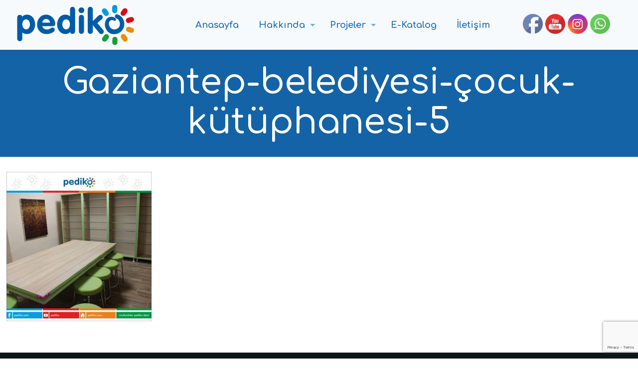

--- FILE ---
content_type: text/html; charset=utf-8
request_url: https://www.google.com/recaptcha/api2/anchor?ar=1&k=6LfwqswUAAAAAIMJFSx7YgAoPomMYAKHJCe6_o0w&co=aHR0cHM6Ly93d3cucGVkaWtvLmNvbTo0NDM.&hl=en&v=N67nZn4AqZkNcbeMu4prBgzg&size=invisible&anchor-ms=20000&execute-ms=30000&cb=sz8usbipdhp4
body_size: 48661
content:
<!DOCTYPE HTML><html dir="ltr" lang="en"><head><meta http-equiv="Content-Type" content="text/html; charset=UTF-8">
<meta http-equiv="X-UA-Compatible" content="IE=edge">
<title>reCAPTCHA</title>
<style type="text/css">
/* cyrillic-ext */
@font-face {
  font-family: 'Roboto';
  font-style: normal;
  font-weight: 400;
  font-stretch: 100%;
  src: url(//fonts.gstatic.com/s/roboto/v48/KFO7CnqEu92Fr1ME7kSn66aGLdTylUAMa3GUBHMdazTgWw.woff2) format('woff2');
  unicode-range: U+0460-052F, U+1C80-1C8A, U+20B4, U+2DE0-2DFF, U+A640-A69F, U+FE2E-FE2F;
}
/* cyrillic */
@font-face {
  font-family: 'Roboto';
  font-style: normal;
  font-weight: 400;
  font-stretch: 100%;
  src: url(//fonts.gstatic.com/s/roboto/v48/KFO7CnqEu92Fr1ME7kSn66aGLdTylUAMa3iUBHMdazTgWw.woff2) format('woff2');
  unicode-range: U+0301, U+0400-045F, U+0490-0491, U+04B0-04B1, U+2116;
}
/* greek-ext */
@font-face {
  font-family: 'Roboto';
  font-style: normal;
  font-weight: 400;
  font-stretch: 100%;
  src: url(//fonts.gstatic.com/s/roboto/v48/KFO7CnqEu92Fr1ME7kSn66aGLdTylUAMa3CUBHMdazTgWw.woff2) format('woff2');
  unicode-range: U+1F00-1FFF;
}
/* greek */
@font-face {
  font-family: 'Roboto';
  font-style: normal;
  font-weight: 400;
  font-stretch: 100%;
  src: url(//fonts.gstatic.com/s/roboto/v48/KFO7CnqEu92Fr1ME7kSn66aGLdTylUAMa3-UBHMdazTgWw.woff2) format('woff2');
  unicode-range: U+0370-0377, U+037A-037F, U+0384-038A, U+038C, U+038E-03A1, U+03A3-03FF;
}
/* math */
@font-face {
  font-family: 'Roboto';
  font-style: normal;
  font-weight: 400;
  font-stretch: 100%;
  src: url(//fonts.gstatic.com/s/roboto/v48/KFO7CnqEu92Fr1ME7kSn66aGLdTylUAMawCUBHMdazTgWw.woff2) format('woff2');
  unicode-range: U+0302-0303, U+0305, U+0307-0308, U+0310, U+0312, U+0315, U+031A, U+0326-0327, U+032C, U+032F-0330, U+0332-0333, U+0338, U+033A, U+0346, U+034D, U+0391-03A1, U+03A3-03A9, U+03B1-03C9, U+03D1, U+03D5-03D6, U+03F0-03F1, U+03F4-03F5, U+2016-2017, U+2034-2038, U+203C, U+2040, U+2043, U+2047, U+2050, U+2057, U+205F, U+2070-2071, U+2074-208E, U+2090-209C, U+20D0-20DC, U+20E1, U+20E5-20EF, U+2100-2112, U+2114-2115, U+2117-2121, U+2123-214F, U+2190, U+2192, U+2194-21AE, U+21B0-21E5, U+21F1-21F2, U+21F4-2211, U+2213-2214, U+2216-22FF, U+2308-230B, U+2310, U+2319, U+231C-2321, U+2336-237A, U+237C, U+2395, U+239B-23B7, U+23D0, U+23DC-23E1, U+2474-2475, U+25AF, U+25B3, U+25B7, U+25BD, U+25C1, U+25CA, U+25CC, U+25FB, U+266D-266F, U+27C0-27FF, U+2900-2AFF, U+2B0E-2B11, U+2B30-2B4C, U+2BFE, U+3030, U+FF5B, U+FF5D, U+1D400-1D7FF, U+1EE00-1EEFF;
}
/* symbols */
@font-face {
  font-family: 'Roboto';
  font-style: normal;
  font-weight: 400;
  font-stretch: 100%;
  src: url(//fonts.gstatic.com/s/roboto/v48/KFO7CnqEu92Fr1ME7kSn66aGLdTylUAMaxKUBHMdazTgWw.woff2) format('woff2');
  unicode-range: U+0001-000C, U+000E-001F, U+007F-009F, U+20DD-20E0, U+20E2-20E4, U+2150-218F, U+2190, U+2192, U+2194-2199, U+21AF, U+21E6-21F0, U+21F3, U+2218-2219, U+2299, U+22C4-22C6, U+2300-243F, U+2440-244A, U+2460-24FF, U+25A0-27BF, U+2800-28FF, U+2921-2922, U+2981, U+29BF, U+29EB, U+2B00-2BFF, U+4DC0-4DFF, U+FFF9-FFFB, U+10140-1018E, U+10190-1019C, U+101A0, U+101D0-101FD, U+102E0-102FB, U+10E60-10E7E, U+1D2C0-1D2D3, U+1D2E0-1D37F, U+1F000-1F0FF, U+1F100-1F1AD, U+1F1E6-1F1FF, U+1F30D-1F30F, U+1F315, U+1F31C, U+1F31E, U+1F320-1F32C, U+1F336, U+1F378, U+1F37D, U+1F382, U+1F393-1F39F, U+1F3A7-1F3A8, U+1F3AC-1F3AF, U+1F3C2, U+1F3C4-1F3C6, U+1F3CA-1F3CE, U+1F3D4-1F3E0, U+1F3ED, U+1F3F1-1F3F3, U+1F3F5-1F3F7, U+1F408, U+1F415, U+1F41F, U+1F426, U+1F43F, U+1F441-1F442, U+1F444, U+1F446-1F449, U+1F44C-1F44E, U+1F453, U+1F46A, U+1F47D, U+1F4A3, U+1F4B0, U+1F4B3, U+1F4B9, U+1F4BB, U+1F4BF, U+1F4C8-1F4CB, U+1F4D6, U+1F4DA, U+1F4DF, U+1F4E3-1F4E6, U+1F4EA-1F4ED, U+1F4F7, U+1F4F9-1F4FB, U+1F4FD-1F4FE, U+1F503, U+1F507-1F50B, U+1F50D, U+1F512-1F513, U+1F53E-1F54A, U+1F54F-1F5FA, U+1F610, U+1F650-1F67F, U+1F687, U+1F68D, U+1F691, U+1F694, U+1F698, U+1F6AD, U+1F6B2, U+1F6B9-1F6BA, U+1F6BC, U+1F6C6-1F6CF, U+1F6D3-1F6D7, U+1F6E0-1F6EA, U+1F6F0-1F6F3, U+1F6F7-1F6FC, U+1F700-1F7FF, U+1F800-1F80B, U+1F810-1F847, U+1F850-1F859, U+1F860-1F887, U+1F890-1F8AD, U+1F8B0-1F8BB, U+1F8C0-1F8C1, U+1F900-1F90B, U+1F93B, U+1F946, U+1F984, U+1F996, U+1F9E9, U+1FA00-1FA6F, U+1FA70-1FA7C, U+1FA80-1FA89, U+1FA8F-1FAC6, U+1FACE-1FADC, U+1FADF-1FAE9, U+1FAF0-1FAF8, U+1FB00-1FBFF;
}
/* vietnamese */
@font-face {
  font-family: 'Roboto';
  font-style: normal;
  font-weight: 400;
  font-stretch: 100%;
  src: url(//fonts.gstatic.com/s/roboto/v48/KFO7CnqEu92Fr1ME7kSn66aGLdTylUAMa3OUBHMdazTgWw.woff2) format('woff2');
  unicode-range: U+0102-0103, U+0110-0111, U+0128-0129, U+0168-0169, U+01A0-01A1, U+01AF-01B0, U+0300-0301, U+0303-0304, U+0308-0309, U+0323, U+0329, U+1EA0-1EF9, U+20AB;
}
/* latin-ext */
@font-face {
  font-family: 'Roboto';
  font-style: normal;
  font-weight: 400;
  font-stretch: 100%;
  src: url(//fonts.gstatic.com/s/roboto/v48/KFO7CnqEu92Fr1ME7kSn66aGLdTylUAMa3KUBHMdazTgWw.woff2) format('woff2');
  unicode-range: U+0100-02BA, U+02BD-02C5, U+02C7-02CC, U+02CE-02D7, U+02DD-02FF, U+0304, U+0308, U+0329, U+1D00-1DBF, U+1E00-1E9F, U+1EF2-1EFF, U+2020, U+20A0-20AB, U+20AD-20C0, U+2113, U+2C60-2C7F, U+A720-A7FF;
}
/* latin */
@font-face {
  font-family: 'Roboto';
  font-style: normal;
  font-weight: 400;
  font-stretch: 100%;
  src: url(//fonts.gstatic.com/s/roboto/v48/KFO7CnqEu92Fr1ME7kSn66aGLdTylUAMa3yUBHMdazQ.woff2) format('woff2');
  unicode-range: U+0000-00FF, U+0131, U+0152-0153, U+02BB-02BC, U+02C6, U+02DA, U+02DC, U+0304, U+0308, U+0329, U+2000-206F, U+20AC, U+2122, U+2191, U+2193, U+2212, U+2215, U+FEFF, U+FFFD;
}
/* cyrillic-ext */
@font-face {
  font-family: 'Roboto';
  font-style: normal;
  font-weight: 500;
  font-stretch: 100%;
  src: url(//fonts.gstatic.com/s/roboto/v48/KFO7CnqEu92Fr1ME7kSn66aGLdTylUAMa3GUBHMdazTgWw.woff2) format('woff2');
  unicode-range: U+0460-052F, U+1C80-1C8A, U+20B4, U+2DE0-2DFF, U+A640-A69F, U+FE2E-FE2F;
}
/* cyrillic */
@font-face {
  font-family: 'Roboto';
  font-style: normal;
  font-weight: 500;
  font-stretch: 100%;
  src: url(//fonts.gstatic.com/s/roboto/v48/KFO7CnqEu92Fr1ME7kSn66aGLdTylUAMa3iUBHMdazTgWw.woff2) format('woff2');
  unicode-range: U+0301, U+0400-045F, U+0490-0491, U+04B0-04B1, U+2116;
}
/* greek-ext */
@font-face {
  font-family: 'Roboto';
  font-style: normal;
  font-weight: 500;
  font-stretch: 100%;
  src: url(//fonts.gstatic.com/s/roboto/v48/KFO7CnqEu92Fr1ME7kSn66aGLdTylUAMa3CUBHMdazTgWw.woff2) format('woff2');
  unicode-range: U+1F00-1FFF;
}
/* greek */
@font-face {
  font-family: 'Roboto';
  font-style: normal;
  font-weight: 500;
  font-stretch: 100%;
  src: url(//fonts.gstatic.com/s/roboto/v48/KFO7CnqEu92Fr1ME7kSn66aGLdTylUAMa3-UBHMdazTgWw.woff2) format('woff2');
  unicode-range: U+0370-0377, U+037A-037F, U+0384-038A, U+038C, U+038E-03A1, U+03A3-03FF;
}
/* math */
@font-face {
  font-family: 'Roboto';
  font-style: normal;
  font-weight: 500;
  font-stretch: 100%;
  src: url(//fonts.gstatic.com/s/roboto/v48/KFO7CnqEu92Fr1ME7kSn66aGLdTylUAMawCUBHMdazTgWw.woff2) format('woff2');
  unicode-range: U+0302-0303, U+0305, U+0307-0308, U+0310, U+0312, U+0315, U+031A, U+0326-0327, U+032C, U+032F-0330, U+0332-0333, U+0338, U+033A, U+0346, U+034D, U+0391-03A1, U+03A3-03A9, U+03B1-03C9, U+03D1, U+03D5-03D6, U+03F0-03F1, U+03F4-03F5, U+2016-2017, U+2034-2038, U+203C, U+2040, U+2043, U+2047, U+2050, U+2057, U+205F, U+2070-2071, U+2074-208E, U+2090-209C, U+20D0-20DC, U+20E1, U+20E5-20EF, U+2100-2112, U+2114-2115, U+2117-2121, U+2123-214F, U+2190, U+2192, U+2194-21AE, U+21B0-21E5, U+21F1-21F2, U+21F4-2211, U+2213-2214, U+2216-22FF, U+2308-230B, U+2310, U+2319, U+231C-2321, U+2336-237A, U+237C, U+2395, U+239B-23B7, U+23D0, U+23DC-23E1, U+2474-2475, U+25AF, U+25B3, U+25B7, U+25BD, U+25C1, U+25CA, U+25CC, U+25FB, U+266D-266F, U+27C0-27FF, U+2900-2AFF, U+2B0E-2B11, U+2B30-2B4C, U+2BFE, U+3030, U+FF5B, U+FF5D, U+1D400-1D7FF, U+1EE00-1EEFF;
}
/* symbols */
@font-face {
  font-family: 'Roboto';
  font-style: normal;
  font-weight: 500;
  font-stretch: 100%;
  src: url(//fonts.gstatic.com/s/roboto/v48/KFO7CnqEu92Fr1ME7kSn66aGLdTylUAMaxKUBHMdazTgWw.woff2) format('woff2');
  unicode-range: U+0001-000C, U+000E-001F, U+007F-009F, U+20DD-20E0, U+20E2-20E4, U+2150-218F, U+2190, U+2192, U+2194-2199, U+21AF, U+21E6-21F0, U+21F3, U+2218-2219, U+2299, U+22C4-22C6, U+2300-243F, U+2440-244A, U+2460-24FF, U+25A0-27BF, U+2800-28FF, U+2921-2922, U+2981, U+29BF, U+29EB, U+2B00-2BFF, U+4DC0-4DFF, U+FFF9-FFFB, U+10140-1018E, U+10190-1019C, U+101A0, U+101D0-101FD, U+102E0-102FB, U+10E60-10E7E, U+1D2C0-1D2D3, U+1D2E0-1D37F, U+1F000-1F0FF, U+1F100-1F1AD, U+1F1E6-1F1FF, U+1F30D-1F30F, U+1F315, U+1F31C, U+1F31E, U+1F320-1F32C, U+1F336, U+1F378, U+1F37D, U+1F382, U+1F393-1F39F, U+1F3A7-1F3A8, U+1F3AC-1F3AF, U+1F3C2, U+1F3C4-1F3C6, U+1F3CA-1F3CE, U+1F3D4-1F3E0, U+1F3ED, U+1F3F1-1F3F3, U+1F3F5-1F3F7, U+1F408, U+1F415, U+1F41F, U+1F426, U+1F43F, U+1F441-1F442, U+1F444, U+1F446-1F449, U+1F44C-1F44E, U+1F453, U+1F46A, U+1F47D, U+1F4A3, U+1F4B0, U+1F4B3, U+1F4B9, U+1F4BB, U+1F4BF, U+1F4C8-1F4CB, U+1F4D6, U+1F4DA, U+1F4DF, U+1F4E3-1F4E6, U+1F4EA-1F4ED, U+1F4F7, U+1F4F9-1F4FB, U+1F4FD-1F4FE, U+1F503, U+1F507-1F50B, U+1F50D, U+1F512-1F513, U+1F53E-1F54A, U+1F54F-1F5FA, U+1F610, U+1F650-1F67F, U+1F687, U+1F68D, U+1F691, U+1F694, U+1F698, U+1F6AD, U+1F6B2, U+1F6B9-1F6BA, U+1F6BC, U+1F6C6-1F6CF, U+1F6D3-1F6D7, U+1F6E0-1F6EA, U+1F6F0-1F6F3, U+1F6F7-1F6FC, U+1F700-1F7FF, U+1F800-1F80B, U+1F810-1F847, U+1F850-1F859, U+1F860-1F887, U+1F890-1F8AD, U+1F8B0-1F8BB, U+1F8C0-1F8C1, U+1F900-1F90B, U+1F93B, U+1F946, U+1F984, U+1F996, U+1F9E9, U+1FA00-1FA6F, U+1FA70-1FA7C, U+1FA80-1FA89, U+1FA8F-1FAC6, U+1FACE-1FADC, U+1FADF-1FAE9, U+1FAF0-1FAF8, U+1FB00-1FBFF;
}
/* vietnamese */
@font-face {
  font-family: 'Roboto';
  font-style: normal;
  font-weight: 500;
  font-stretch: 100%;
  src: url(//fonts.gstatic.com/s/roboto/v48/KFO7CnqEu92Fr1ME7kSn66aGLdTylUAMa3OUBHMdazTgWw.woff2) format('woff2');
  unicode-range: U+0102-0103, U+0110-0111, U+0128-0129, U+0168-0169, U+01A0-01A1, U+01AF-01B0, U+0300-0301, U+0303-0304, U+0308-0309, U+0323, U+0329, U+1EA0-1EF9, U+20AB;
}
/* latin-ext */
@font-face {
  font-family: 'Roboto';
  font-style: normal;
  font-weight: 500;
  font-stretch: 100%;
  src: url(//fonts.gstatic.com/s/roboto/v48/KFO7CnqEu92Fr1ME7kSn66aGLdTylUAMa3KUBHMdazTgWw.woff2) format('woff2');
  unicode-range: U+0100-02BA, U+02BD-02C5, U+02C7-02CC, U+02CE-02D7, U+02DD-02FF, U+0304, U+0308, U+0329, U+1D00-1DBF, U+1E00-1E9F, U+1EF2-1EFF, U+2020, U+20A0-20AB, U+20AD-20C0, U+2113, U+2C60-2C7F, U+A720-A7FF;
}
/* latin */
@font-face {
  font-family: 'Roboto';
  font-style: normal;
  font-weight: 500;
  font-stretch: 100%;
  src: url(//fonts.gstatic.com/s/roboto/v48/KFO7CnqEu92Fr1ME7kSn66aGLdTylUAMa3yUBHMdazQ.woff2) format('woff2');
  unicode-range: U+0000-00FF, U+0131, U+0152-0153, U+02BB-02BC, U+02C6, U+02DA, U+02DC, U+0304, U+0308, U+0329, U+2000-206F, U+20AC, U+2122, U+2191, U+2193, U+2212, U+2215, U+FEFF, U+FFFD;
}
/* cyrillic-ext */
@font-face {
  font-family: 'Roboto';
  font-style: normal;
  font-weight: 900;
  font-stretch: 100%;
  src: url(//fonts.gstatic.com/s/roboto/v48/KFO7CnqEu92Fr1ME7kSn66aGLdTylUAMa3GUBHMdazTgWw.woff2) format('woff2');
  unicode-range: U+0460-052F, U+1C80-1C8A, U+20B4, U+2DE0-2DFF, U+A640-A69F, U+FE2E-FE2F;
}
/* cyrillic */
@font-face {
  font-family: 'Roboto';
  font-style: normal;
  font-weight: 900;
  font-stretch: 100%;
  src: url(//fonts.gstatic.com/s/roboto/v48/KFO7CnqEu92Fr1ME7kSn66aGLdTylUAMa3iUBHMdazTgWw.woff2) format('woff2');
  unicode-range: U+0301, U+0400-045F, U+0490-0491, U+04B0-04B1, U+2116;
}
/* greek-ext */
@font-face {
  font-family: 'Roboto';
  font-style: normal;
  font-weight: 900;
  font-stretch: 100%;
  src: url(//fonts.gstatic.com/s/roboto/v48/KFO7CnqEu92Fr1ME7kSn66aGLdTylUAMa3CUBHMdazTgWw.woff2) format('woff2');
  unicode-range: U+1F00-1FFF;
}
/* greek */
@font-face {
  font-family: 'Roboto';
  font-style: normal;
  font-weight: 900;
  font-stretch: 100%;
  src: url(//fonts.gstatic.com/s/roboto/v48/KFO7CnqEu92Fr1ME7kSn66aGLdTylUAMa3-UBHMdazTgWw.woff2) format('woff2');
  unicode-range: U+0370-0377, U+037A-037F, U+0384-038A, U+038C, U+038E-03A1, U+03A3-03FF;
}
/* math */
@font-face {
  font-family: 'Roboto';
  font-style: normal;
  font-weight: 900;
  font-stretch: 100%;
  src: url(//fonts.gstatic.com/s/roboto/v48/KFO7CnqEu92Fr1ME7kSn66aGLdTylUAMawCUBHMdazTgWw.woff2) format('woff2');
  unicode-range: U+0302-0303, U+0305, U+0307-0308, U+0310, U+0312, U+0315, U+031A, U+0326-0327, U+032C, U+032F-0330, U+0332-0333, U+0338, U+033A, U+0346, U+034D, U+0391-03A1, U+03A3-03A9, U+03B1-03C9, U+03D1, U+03D5-03D6, U+03F0-03F1, U+03F4-03F5, U+2016-2017, U+2034-2038, U+203C, U+2040, U+2043, U+2047, U+2050, U+2057, U+205F, U+2070-2071, U+2074-208E, U+2090-209C, U+20D0-20DC, U+20E1, U+20E5-20EF, U+2100-2112, U+2114-2115, U+2117-2121, U+2123-214F, U+2190, U+2192, U+2194-21AE, U+21B0-21E5, U+21F1-21F2, U+21F4-2211, U+2213-2214, U+2216-22FF, U+2308-230B, U+2310, U+2319, U+231C-2321, U+2336-237A, U+237C, U+2395, U+239B-23B7, U+23D0, U+23DC-23E1, U+2474-2475, U+25AF, U+25B3, U+25B7, U+25BD, U+25C1, U+25CA, U+25CC, U+25FB, U+266D-266F, U+27C0-27FF, U+2900-2AFF, U+2B0E-2B11, U+2B30-2B4C, U+2BFE, U+3030, U+FF5B, U+FF5D, U+1D400-1D7FF, U+1EE00-1EEFF;
}
/* symbols */
@font-face {
  font-family: 'Roboto';
  font-style: normal;
  font-weight: 900;
  font-stretch: 100%;
  src: url(//fonts.gstatic.com/s/roboto/v48/KFO7CnqEu92Fr1ME7kSn66aGLdTylUAMaxKUBHMdazTgWw.woff2) format('woff2');
  unicode-range: U+0001-000C, U+000E-001F, U+007F-009F, U+20DD-20E0, U+20E2-20E4, U+2150-218F, U+2190, U+2192, U+2194-2199, U+21AF, U+21E6-21F0, U+21F3, U+2218-2219, U+2299, U+22C4-22C6, U+2300-243F, U+2440-244A, U+2460-24FF, U+25A0-27BF, U+2800-28FF, U+2921-2922, U+2981, U+29BF, U+29EB, U+2B00-2BFF, U+4DC0-4DFF, U+FFF9-FFFB, U+10140-1018E, U+10190-1019C, U+101A0, U+101D0-101FD, U+102E0-102FB, U+10E60-10E7E, U+1D2C0-1D2D3, U+1D2E0-1D37F, U+1F000-1F0FF, U+1F100-1F1AD, U+1F1E6-1F1FF, U+1F30D-1F30F, U+1F315, U+1F31C, U+1F31E, U+1F320-1F32C, U+1F336, U+1F378, U+1F37D, U+1F382, U+1F393-1F39F, U+1F3A7-1F3A8, U+1F3AC-1F3AF, U+1F3C2, U+1F3C4-1F3C6, U+1F3CA-1F3CE, U+1F3D4-1F3E0, U+1F3ED, U+1F3F1-1F3F3, U+1F3F5-1F3F7, U+1F408, U+1F415, U+1F41F, U+1F426, U+1F43F, U+1F441-1F442, U+1F444, U+1F446-1F449, U+1F44C-1F44E, U+1F453, U+1F46A, U+1F47D, U+1F4A3, U+1F4B0, U+1F4B3, U+1F4B9, U+1F4BB, U+1F4BF, U+1F4C8-1F4CB, U+1F4D6, U+1F4DA, U+1F4DF, U+1F4E3-1F4E6, U+1F4EA-1F4ED, U+1F4F7, U+1F4F9-1F4FB, U+1F4FD-1F4FE, U+1F503, U+1F507-1F50B, U+1F50D, U+1F512-1F513, U+1F53E-1F54A, U+1F54F-1F5FA, U+1F610, U+1F650-1F67F, U+1F687, U+1F68D, U+1F691, U+1F694, U+1F698, U+1F6AD, U+1F6B2, U+1F6B9-1F6BA, U+1F6BC, U+1F6C6-1F6CF, U+1F6D3-1F6D7, U+1F6E0-1F6EA, U+1F6F0-1F6F3, U+1F6F7-1F6FC, U+1F700-1F7FF, U+1F800-1F80B, U+1F810-1F847, U+1F850-1F859, U+1F860-1F887, U+1F890-1F8AD, U+1F8B0-1F8BB, U+1F8C0-1F8C1, U+1F900-1F90B, U+1F93B, U+1F946, U+1F984, U+1F996, U+1F9E9, U+1FA00-1FA6F, U+1FA70-1FA7C, U+1FA80-1FA89, U+1FA8F-1FAC6, U+1FACE-1FADC, U+1FADF-1FAE9, U+1FAF0-1FAF8, U+1FB00-1FBFF;
}
/* vietnamese */
@font-face {
  font-family: 'Roboto';
  font-style: normal;
  font-weight: 900;
  font-stretch: 100%;
  src: url(//fonts.gstatic.com/s/roboto/v48/KFO7CnqEu92Fr1ME7kSn66aGLdTylUAMa3OUBHMdazTgWw.woff2) format('woff2');
  unicode-range: U+0102-0103, U+0110-0111, U+0128-0129, U+0168-0169, U+01A0-01A1, U+01AF-01B0, U+0300-0301, U+0303-0304, U+0308-0309, U+0323, U+0329, U+1EA0-1EF9, U+20AB;
}
/* latin-ext */
@font-face {
  font-family: 'Roboto';
  font-style: normal;
  font-weight: 900;
  font-stretch: 100%;
  src: url(//fonts.gstatic.com/s/roboto/v48/KFO7CnqEu92Fr1ME7kSn66aGLdTylUAMa3KUBHMdazTgWw.woff2) format('woff2');
  unicode-range: U+0100-02BA, U+02BD-02C5, U+02C7-02CC, U+02CE-02D7, U+02DD-02FF, U+0304, U+0308, U+0329, U+1D00-1DBF, U+1E00-1E9F, U+1EF2-1EFF, U+2020, U+20A0-20AB, U+20AD-20C0, U+2113, U+2C60-2C7F, U+A720-A7FF;
}
/* latin */
@font-face {
  font-family: 'Roboto';
  font-style: normal;
  font-weight: 900;
  font-stretch: 100%;
  src: url(//fonts.gstatic.com/s/roboto/v48/KFO7CnqEu92Fr1ME7kSn66aGLdTylUAMa3yUBHMdazQ.woff2) format('woff2');
  unicode-range: U+0000-00FF, U+0131, U+0152-0153, U+02BB-02BC, U+02C6, U+02DA, U+02DC, U+0304, U+0308, U+0329, U+2000-206F, U+20AC, U+2122, U+2191, U+2193, U+2212, U+2215, U+FEFF, U+FFFD;
}

</style>
<link rel="stylesheet" type="text/css" href="https://www.gstatic.com/recaptcha/releases/N67nZn4AqZkNcbeMu4prBgzg/styles__ltr.css">
<script nonce="sa2tBNGYRk6ZZTWL_H9W9w" type="text/javascript">window['__recaptcha_api'] = 'https://www.google.com/recaptcha/api2/';</script>
<script type="text/javascript" src="https://www.gstatic.com/recaptcha/releases/N67nZn4AqZkNcbeMu4prBgzg/recaptcha__en.js" nonce="sa2tBNGYRk6ZZTWL_H9W9w">
      
    </script></head>
<body><div id="rc-anchor-alert" class="rc-anchor-alert"></div>
<input type="hidden" id="recaptcha-token" value="[base64]">
<script type="text/javascript" nonce="sa2tBNGYRk6ZZTWL_H9W9w">
      recaptcha.anchor.Main.init("[\x22ainput\x22,[\x22bgdata\x22,\x22\x22,\[base64]/[base64]/[base64]/[base64]/[base64]/UltsKytdPUU6KEU8MjA0OD9SW2wrK109RT4+NnwxOTI6KChFJjY0NTEyKT09NTUyOTYmJk0rMTxjLmxlbmd0aCYmKGMuY2hhckNvZGVBdChNKzEpJjY0NTEyKT09NTYzMjA/[base64]/[base64]/[base64]/[base64]/[base64]/[base64]/[base64]\x22,\[base64]\x22,\x22w4PDiD93w6DCtiLCmTJdfTXCm8OiVEvCpMO5WMOzwqY3wpnCkWJjwoASw4Biw6HCpsOmZX/Ch8Ksw7HDhDvDoMOHw4vDgMKaZMKRw7fDjxApOsOHw5ZjFl41wprDiwHDuTcJLGrClBnCgUhAPsOjNwEywq4Fw6tdwqfCqwfDmjPCr8OcaEZed8O/[base64]/Ckl/Diy5zbxLClG/[base64]/[base64]/DvcO9WsKcfsOBw7LDm8O5ElIRwpU2O8KtO8OKw6nDlMKNBCZ5QMKaccO8w6siwqrDrMONJMK8esKXLHXDnsKIwohKYsK+ByRtG8O8w7lYwpAYacOtAcOUwphTwosyw4TDnMODcTbDgsONwqcPJxnDjsOiAsOCQU/Cp3rCrMOnYVMXHMKoBcKmHDoObMOLAcOxf8KoJ8OmGxYXNW8xSsOzARgfQijDo0ZOw5dEWTprXcO9YUnCo1tiw4Rrw7R5dmpnw6LCnsKwblRmwolcw7V/w5LDqTPDiUvDuMKNeBrCl2/CjcOiL8KZw7YWcMKjOQPDlMKnw6XDgkvDj3vDt2oYwo7Ci0vDo8OJf8ObcAN/EUfCjsKTwqpZw458w59vw73CocKCWsKXXcK/[base64]/ChsKWMhsLB8KswqXDrwgkdSUmQcKzLcKCMWHClnLCksOAfhjCgMKlM8O+P8KxwopUMMONN8OoPQdYLcO9wrBARGDDrsO/C8KdMsOkeF/[base64]/DoHolw67CpmrDlh0GIyXDiQBeJsK7w75kJVTCo8ObFcOywoDChMK5wrDCqMO2wrsewoB+woTCtzgxEkQyfMKwwpdAwohkwqgowozCtsOZBsOZJsOOV0RacWhawpB2LMKxJsOEUMO/[base64]/CjMKhQMKSw43Cj8KZw4dOwp0xAsK9CVnCl8Kfw7nChcOrwoI9BMKwdznCtMKpwrHDmlpVF8KlBDPDgnbCn8OyDlgSw7NoKMOYwrXCq2xzIlBlwr/CgSPDqcKlw63CuSfCr8OPAiXDilESw412w5nCuWTDssOVwqrClsKyQ2YfIcONfFAUw6PDm8OtQSMBw587wpnCi8K6SGkePsOOwpYhKsKtLw8Xw67Ds8KBwoBnR8OLc8K/wokTw4svS8OQw6Zsw6XCtsOyPkjCmMKew6hPwqZaw6PClsKVO1doPcOdL8K4O03DiT/DocKkwpoMwqd1wrzCqm4cQl7Cg8KKwojDlMKQw6TCsSQcBmwAw4s1w4LCsF81LyTCsl/Dl8KHw4TDth7CmMOtFULCs8KjYzfDmMO9w5UpZcOSw5fCukDDl8OHHsK2e8OvwqPDh2nCk8KsTsKOwq/DliMMw5VvaMO/wrHDj158wqwWwpjDnRnDjBxXw5nCjHDCghsQM8OzMgPCqShyN8KYS1YdBsKEHcKEYyHCtC/[base64]/w5Ymw6szYcKKDTbDllDCnMOowo10bsKkZ3cmw7TCgsOXw6Nnw57DqsKoV8OKDjtcwopLA21aw5Rdwr/ClQjDkT3DgMK+w7zDssOHbRjDjcOBS3lGwrvClCQdw780UCYdw47DuMKWwrPDm8KyfMKGwrbCusO5QcOWSMOuH8OhwpEsU8K5D8KoCMOWM2XCqjLCrTnCvcOKGzLCv8KXV3rDmcOQJMKFaMKgOsOxw4HDijHDvMKxwo9QOMO9bMOTJxxSf8ODw5rCqsKQw6IXwo/DlTPCh8ONGDnCgsKffXA/woDDrcK/wowiwrbCpBHCqcOWw5pmwpXChcKjLMKSw6w/[base64]/DvHnDvMO6wrBiBxwcw7oIw5DCjsO4wpDDiMKpw7oDPsOGw4NmwqzDr8OWNMKJwqoNYEnCnVbCmMOiwqLDvQEpwrJldcOIwrzCjsKLZsOaw5BZwpDCqnkHPy1LLlM0IHPCpMOPwpRxVm/Do8OpbgbChkBEwrfCgsKmwqrDjsKuaDpmKCV2NV00ck/DvMO+ABVDwqnDrxHDnMOIPFJ0woUlwrtfwrPCr8K3w4V3WVwUJcOXYDcYwowcccKlCwLCkMOHw4tVwqTDk8OBdsKmwp3Dt0jCik9BwpPDnMOxw6XDthbDvsOwwp7Cr8O/[base64]/w57CtcOZHDrCnzMLF8O/wpRBw7U0w6LDqnPDicKzw6cdKF9fwrIuw4NmwqIHIlg2wr/DhsKAOcOKw4/CqVdAwrshTi43w4DCjsKswrV8w7jDuUIBw53DoipGY8OzVMOKw4fCmmdSwo/DsGgXHF7DuSQ3wodGw67DlEo+wrAJOFLCicK7wqHCqW3DvcOAwro1fMKzdsKUVDEjwoTDiQfCt8O1cR5QIB8LZmbCoS4iZXAkw6UleSIRY8Kgw60pw4jCvMOXw5zDrMO+Lz0TwqrClsOAH24nw5HDkX4GacKoJGB7ARbDt8OKwrHCp8OMU8OrD0U9woR0VB/CpMOPVGfCsMOQRsKzNUzDj8KuCz1FO8OnQnvCusOWTsKKwqHCighBwonCk1h1eMO+Z8O/HHsDwqjDvQhxw48dLi46HUIsM8ORagAEwqsKw6fCl1QgYgvCs2LCrMKQUWEiw59cwoF6F8ONIV18w5jDjsKdw6Exw43Dk3HDpsO0PBQ5ZT44w7wGdMKqw4rDlD05w57CuRBUeDHDtMKvw6/ChMOTwoQXw6vDrjlOwpzDvcO/S8K4wpArwo/DoCrDpsOLGgRvBMKAwoAXVHQUw4AZMFMfHsO5L8OAw7fDpsODUDw8JzcZKMKyw6RGwohGGzLCjSAVw4HDu0AUw70/[base64]/Q8KDMzxIwoxAw6Jqf8KpY8Otw7XDtcKTw7/[base64]/Dk8Oywo4PwpjDhcK3w5VDXUxHwqzCoMOuw5HDk8OFwqMNaMKTw4vCtcKHXsOjNcOmLQJdDcO6w4DCgikMwrvDsHYfw4hIw6LCtDlDZcKkWcKxa8KNOcOMw70dVMOXPgnCrMKyFsK6woocSnrCi8KMw5/[base64]/[base64]/O8Kyw67Coj/[base64]/E8KgFMKowqIXN8OUBcOHRV7DgsKEWCTCoR3DusKLecOzWUp+bcKcMxbDlcOpOcOgw7p+PcOTalfDq3c7ecODw63DkgzChsO/DCYsPTvCvwJqw5UgXcK1w5HDkDlQwrA2wqbDsy7Dr1TCq27DtcKGwp9+ZsKgAsKfw5tpwrvCpTnDgMKqw7fDjcOsCcKdB8OkPg03wr/CkSjCgRbDr19+w558wrzCkMOSw7lHEMKSfMOaw6bDpcKxQcKhwqXDnVTCpUfCgmXChU8vw5BcecKTw7xkUnIxwrrDt0BmXDnDsjXCj8OoSW10w4/CiCnCgi8Sw6EAw5TCtsO2wqpOR8KVGsODdsOVw64MwqrCvxdNP8KOOcO/w53CgMKUw5LCu8KgIMO2wpHDncOMw5TCoMK2w5UAw41caCsQF8Kdw4XDmcOZBE0ePAMBw7oPMRfCl8OhGMO0w53CnMOpw4nDsMOKTMOPJyDDlsKIFMOnajnDt8KowpojwrXDocOWw7DDpB/[base64]/Dqg4nPF5DEsKOelvDr3NAw6bCg8KPdsKcw55PQsKJw63Cm8OKwqg9w5vCuMOew7/DlcOhVcKzOx7CucK8w67DpCPDrz7DmcK1wpzDnmdgwoQIwqtBwrLDhcK6dV9gHRjDocKqHRbCsMKKw5LDrWQ4w5vDlEjDtsK7wqrCsk/Cp3MUMUFswqvDtVnCuUtHUsOfwqEBADLDlxgMVMKzw6nDildRwrjCqcOKRxLCv03DmcKAdMOaQTzCn8KbP2JdQGdSL15Dwp3DswTCrGwAw7/CknLDnF50H8OBwq3ChXTCgXE3wqrCnsOuLDPDpMOdV8OQfkllTWjCvCRGw7kZw6bDmwLDtw0owr/DksKnbcKZb8K6w7fDhsKmw7hwH8OVN8KnPi/DtynDgmsYIQnCj8OnwosCYVZtwrrDsks5JwXCv1UYacKIWFNRw7zCiTfCngUnw6Rtwo5RHG/DoMKcHwoEJCNRw7DDgT41wr/[base64]/IMKSw4sLdHTDlcKKT8OZbcO8ZTrCnXTCozLDrmfDpMKrB8KyHsOuD17CpgPDpgrDr8ObwpXCtMK4w5MfTMO4w79GN1zDk1bCg0XCj1bDtDg7Sl3DqcOmw5bDv8KPwrHCknpSan3CgAx1fsOjw77CkcKFw5/CkinDrksKEhIbIVZmUgjDk0/Cj8K0wo/CiMK8V8OfwrbDosODKkjDuFfDo1vDu8OtIsOnwqrDqsKvw6/[base64]/CghTCqsKyw4fCrsKhw5EEw4USwp9OwprDpMOqAzwVw6EXwqouwoLCqzDDjcOtfsKlLW3CnGlPesOCWkl7VcKxwqTDsQrClCwqw4l3wo/Dr8Kzwo8kbsKDw6hSw5N1MRYkw7luPlYGw7DCuR/DgcKZNsOBDMKiGTZvdzZHwrfClcOFwoZqcsOQwowFwoQMw6/[base64]/wrbCjkY1wrdFUcOtQn9TYMKcw5nDk13CrXNtw6/DknvCoMKkw5bDrnTCs8OEwq7DhcKaRcOfPgLCrsOGLcKYHTJXWWFeVQPCu05ow5bCnHHDjUfCnsOxCcOLbWg5NiTDu8KUw4otIwTCisOdwo/DrMKrw5gLN8KwwrtqQ8K8EsO+fsO6w4fDucKAcGzCvANBIHMYwpgRXcOiXgBxOsOCw5bCr8O/wrthFsOCw4TDogcMwrfDm8O9w4/DicKnw650w5bDh2rDvE7CosKEwpDDo8ODwovDscKKwr3DjsKnbVgjJMKLw4hqwqUKY0nCsm/CncKJwpnDm8KUKcKdwpzCmsO4Bk8OUg8oDsKgfsOawpzDoX/[base64]/w7cSw6JxwppTe8Oyw7k5w4HCsMKSNMKnIVrCmcKzwpzDp8KibcOaNMOHw6cSwrs5dB9rw4vDhsOFw4/CvT3Cm8ODw7BowprDgGbCuUVBOcONw7bDjgFBcF7CokdqAMKXB8O5N8KaOQnDsjVew7LCusOGGBXCp3Y8I8O0OMKvw7w4ZW3Co1BSwp7DnjIFwqTDkE40U8KgFcOpL37Cu8OcwqXDtgTDt2MoGMOIw4PDjMKsCjfCjcONDMOcw65+VFzDgHN2w4/[base64]/w7DCicOaw68rPhrCqAXDnsKZw4RRwqc7w4hZwoUywo0QeRPCsyhVZDEbPsKSckLDksOxAnbCoHIlBXduw6IjworCvB8qwrMJOgvCtihPw5rDjTNgw6jDl1PDsiEGOcOiw4XDsmEUwr3DtG1gw7JENcKEZsKldMK/NcK+KMK3D3t2w7Fdw4nDlxsFBzoCwpTCjMK1OhdAwrfCoUQBwrUrw7nCozTDuQ3CiBzDo8KtQMO4wqB+woRPw68QKcKpwqPDoXFfdMOBXTnDi2TCncKhaBvCsilHZkpvT8KrMggjwq8TwrDDtFZWw6HDo8K0wpjCmA8fMcKjwo/DmMOQw64Fw7wFEnsNSyTDri3CpynCoVLCisKFOcKMwonDtDDCmlcZw7UXR8KtO3zCm8KYw5rCucKXN8OZeRpwwqtcwpo5wrMywoBcfMKqWCsBGQhgaMOsHXjCjMKww6QewonCsFU5w413wolQwrgPDDFyIm4mN8OhfRLDoE7DpsOFU3tNwrDChsK/w4VGwoXDsG1ealc2w6DCmsK6P8OSC8Kgw7lPdknCmzPCmVB3wrcpI8KIw4jDkMKpE8K5SFTDiMOWW8OlBsKFPFfCmsKsw4PCnSLDnzNLwrAsXMKJwog+w7/Cs8OoSkLCo8ORw4I8bEIHw5wcQE5Fw59dNsKEwpPCh8KvQGwISV3Cn8KowprDqGbCn8KdUsOwADzCr8KCFxPChi5OExNCfcKXwr/DrcKnwpzDlhE6csKxIVDDijMswrMwwpnCrMK0Vzt+FsOOaMOuXD/[base64]/DgsKHwp5xwoLDpsKDw6HCsQtGacKUwpzDs8KsR8O4Xj7CoS7DtlTCo8OGVcK6w4UQw6jDpBcTw6pJwqzChT0ow4PDo1/[base64]/w4hQwpRfwoYCNVHCii7DmUzClDYGLhZZUMKWAsKpw4cvBSDDlMKXw47CoMKJEVbDiCzCiMO2CcOSPRfCj8Khw4IPwrpjwoDDslEkwpLCuyjCpMKPwohuFRdkw7x0wrzDkcOEUTjDjAPCt8KNbMOec0tXwo/DnDLCggove8O9w6x+b8OjZnBVwp9WUMO1fMOxXcOhBWoUwoM0wo3Dk8OYwr/Dn8OGwoxEwpnDicKpWsONQcOmMD/CnmXDiSfCukwjwpbDocKPw4odwpTCtcKFasOgwrJzwoHCvsKmw6rCmsKuw4PDv0jCsiTDmHdoAcKwKMKHXyVQwrtSwqlHwo/DoMOcGEDDjEp8OsK1AyfDpygJCcOgworDncO8wqTDi8KAFAfDvcKXw7cqw7bDgkDDqDkUwq3DtnRnwrHCgsOeB8KIwpDCjsOBCXAUw4jCpW8/[base64]/[base64]/Dt0Vrw714UMKHJsO3LMKpCRkgwpocw5Bpw5U0wodOw73DplAUX3NmDMK9wqo7acOQwrrChMObPcOYwrnCvVRGXsOqQMKUeUbCoxwkwpRvw7zCk05xakJuw4TCkiMAwqhMQMOjHcOXCwZRMTtHwprCjFZCwp7CpWHCjm3DiMKIUnjCjkoHJMOPw6x2w58/[base64]/DjMO2RRgVwpFTGMOFKcKXcMKrN8O9NTfCmQE1wqPDjcObwpzCgE5qa8KlS1oTd8ORw4ZXwpt6EgTDiVduwqBew5PDisK1w7kUPcOFwqDCkMOUHGDCusKnwp4Sw5pIw7sfOcKhwqlTw5hXKFjDpgzCk8Kyw7ktw6wTw6/[base64]/CscKBUgUew6/Cg8OFw5Uow6ALw73Dm8OKQXlAUsOpHsKww7bCuMOnBsKaw49xZsKJwoDDqnlRLMKxNMOiR8O3dcO8LxTCssKPQn8zMR9Cw6xRHkEEPsOUwpBpQCR4w4A+w6PCrS/Dkm9zw55GXDXCrMKQwqAxCMKowq0uwqrDjgrClhpFCXfCo8K1E8ODO2vDj13DqyQJw7/CnxVRFcKEwr1Yem/DqMOqwpXCjsOIwrHCkMKpU8O8M8KWacOLUsONwrpcZsKNZRILw6zDh2zDqsOKQ8O7w7hlS8OBcsK/w5d3w7A7wpzCkMKURn3DlDjCiwdSwqrCjnbCicOxdsKZwogQbcKvKwNPw6s4WsOqCzgSY0ZewrPCqcO9w6zDrHhoe8K0wqxrGW3Dtjg5XsOFVsKtwrpCwqdsw41fw7jDncOLBMOrc8KawozDq2vDvVYawr/CjMKGAMOASMOWEcOLS8OSJsK8ecOcBQ0CXsO7CFVuGH8bwq4gG8OWw43Cs8O+wqLDg2/DhgLDmMOVY8K+Y01awoEYBRJ1XMKqw7kNQMOpwojCncK/KUE8BsK1wqvDoRFpwq/Cg13CsS8Ow7VlPDwsw5/Dk0pBckDDqDF3w6nCoXfCiyA1w5pQOMOvw4TDjT/DhcKxw5oowr/Dt3hVwrYUasOfWMOUdsK7aS7CkR1AVEt8L8KFMhIewqzCvkbDm8K1woDDr8KZVDgiw5RZw4JhU1Qww4fDuR7CrcKvA3DCsQLCjEPCqMKaHEo/KHUdw5PChMO1OsKzwpjCkMKHD8K4fMOdYCrCsMODDgbClsOmAC1ew54YVigewqV5wossZsOfwpAQw4TCusOMwpkdMnPCt3BPOHfDpHnDgcKMw6rDu8OpMsO6wrTDrgtUw4RsGMKZw6NAIk/CjsKTR8Kvwo4hwoNDQHM6Z8O7w4fDmcOpa8K5O8KJw6/CthR0w6/[base64]/wq7CvMKjwrMdwoElw5IzbMKyw6jDm8KqSnzCjsOOw64tw4DDi20fw57DoMOnOlYDAhvCjGIQa8O1BD/DusOKwpzDgzfCncOxwpPDisK2wrBPZcOOQcOFXMKcwq/[base64]/LsOTSMOLVGbDg8OywqdPDsKHCHJEw4lkwozDm8KQFWTDpFXDpsOQAyISwqPChMKjw53CgsOmwp7Csn8cwpTCvgLCt8OrKmd/YQUOwpDCvcK7w4jCo8K+w7MoawBiCnU2wo3CixXDjVrCvsKjw4bDmcKpSW3DkXPCvsOow4rDiMKowrEdChnCqjkbBhzCvsOuPkvCs1bCm8O9wrfDo3klXWtKwr/DrSbCkxZnbk5aw5bCrTVlU2N+PMKdMcOWJCTCicObY8Olw7B4bWp+wqzCiMObJ8KgXQ8hIcOlw5/CuBfCu2obwrnDpsOWwonCpMO+w7bCrcK7wo0jw4DCicKxIsK5wq/[base64]/DvFDCv0bCgcOowq3DuMK+GsKcAFVowqDDiCcEGMKww4bCsk4mCUTCvTZewohcKsKRKhzDkcOwDcKVTx1SdxE2eMOrFAvCnsOew5ENKWcQwpjCrG5+wpjDpcKKfQEnMj5UwpIxwq7CrcO6wpTCklPDr8KfDsOMw4/DiCXDtW7CtlwZXcOpdgLDqsK0K8OnwoBUw77CpxfCkMKrwrFNw5ZAwpzCq0x6UcK8Pnlgwq4Nw5I8w77DqwUqVMOFw4ITwrLDgMOcw63CmTR5InXDhcK0wrAjw67DlhJcQcOiLMKEw51Bw5pceCzDhcO5wq/CpRxlw4DDmGhzw7fDkHcAwo7Dv2tvwodNFDrCklTDpcKSw5HCssK8wrkKw5LCn8K9DAbDq8KOLMOnwod6wq1zw67CkAItwogKwpbDqCVMw7bCocOswqVZZBbDtnhQw6TCp2/DqFDCqsO5H8KZSsKHwpDCksKHwofCjMK1B8KRwovDncKiw7Z1w5RmdCQKHGlkSMO8ch/[base64]/DvMO+w7VPcMO1eMK/VcOXIMK1wpBHwqcXwrfClBEpwqzDtyNrwo3CiBkvw4fDqXNXWFBeQcK0w5U9HcKyJ8OFdMO6C8O/DkEjwol4JCzDm8KjwozCk2PCu3xAw6N5HcOPLsK8wobDnUFgX8O8w67CsxNsw7LDjcOOwpNsw5fCqcKAERHCusOjXlsMwqTCiMK/w7IHwpMiw7/Doyxew5rDtHN4wr/CvcOuHMK9wqB2XsKAw6oDw7Upw6fDgMOew79sIcOWw4jCkMKxwoBTwrzCrMOrwpzDlm7DjAQNEDrDlmBKHxpBPcKEXcO0w647wrMhw5nDiTsbw7oywrrDnw/CrsKKwpPDn8OXIMORw7h+wppqHmJHJcKiwpcGw6vCvsOywqzClivDg8OxNmcfXMKjdRRBd1MaU0DDmAE/w4PCiWYuCsKkA8O1w6DDjkvDp0dlwo9xUcKwAQJjwphGMWDDisK3w75hwrdzW1rCqHpTbcOUw5RiU8KCEWnCksK/wovDqn7DjMOEwpJRw7kwc8OmaMOMw7PDm8KqIDbCksOOw6nCr8OuKyrChXrDuyd5wp4xwqDCqsOVRW/DrB3CmcOqMyvCqMOfwqQGN8Otw7QZw4APQw98XsOPBTnCp8OFw7MJw5HChMKpwo84LDnChXPCjBZxwqczwoU2DykKw7JRfw3Dvwwtw6TDncKIYxdYwqxBw4kwwoLDgx/CmQvCvcOIw67DnsKtBAtsR8KawpvDoRTDlQAbC8OSOMKrw7UHH8ODwrvCi8K7wrXDlsOuTQtSSUDDqWPDosKLwoHDlAlLwpzCqMOoXEXCkMONBsOTHcOKw7jDnHDCsXp7ajLDtWEewpnDgSd5dMOzDsKmOyXCklHCgTgfZMOcNsOawr/CpncjwofCucKaw51RKV7DtHxMQGHDmjZnwoTCoV/DnXzCqgMJwp8MwoPDozxcFhQ6UcKhYV0tSMKrwrtJwqETw68nwowYRjjDqTFSL8OgXMKBw6XCsMOiw6bCuVBhZsOww7J1C8O/Cm4DdG4owq8YwpxRwovDtMKSZcOBw4HChsKhWxUxf2TDi8OxwpUNwq1mwrnDg2fChsKBw5VhwrPCsR/CpcOpODgSDlPDi8KyUgFVw5HDjgrCg8OSw4Q3NVB5w7M/N8KYbMOKw4Ewwpc0KcKvw6/[base64]/[base64]/DmRtTw4FHFk5fYGLDmTPDnsO4Ww3DmMONw4IWX8OWw73DgMK6w4PDncK0wrHCqjHCqWHDqcK7dHnCtcKYVBnCo8KKwpPCtnDCmsOTOD/DqcK3W8Kpw5fClRvDrltfw6UdPEDCj8OEEcKFcsO/[base64]/Dl34CwrhGfcO6w5fCig5ow4HDoMOfBsKgPWHCmW7CjCRtw4IvwqIDJ8OjB2xXwqrCusOrwr/[base64]/ZMKbf2nDsQlQesK1w7zCuBTDncOpFFccwrZdwoEGwoRhGFARwqV7w5vDhHAHHcOBf8OLwqBEdxtjOU/CnD8MwoPDnk3DuMKWdWXCssOLacOAw6rDj8OtIcKPEcOXCUfCssOVHhQfw5oDVMKiLMORwqfChT03Lg/Clz90wpIvwoMATDMZIcOFZ8Kkwow8w6INw7cHdcOWwqs+w65KRsOIAMK/w403wozCn8OfOgZqFjLCusO/w7/Dl8Ksw67Du8KewqRDfHDDqMOOIsOWw4nClhdMWsKNw6xUP0vDrsOhwp7DihTCosKoCQXCjinCrVs0eMOaPl/DusOWw5NUwqzDikhnFnI9RsOTwoUeCsKkw7ktC0XCvsOwI3jDm8O4wpVRworCgsKDw4x+X3IAw6/CtBhfw6tMBDwXw5vCpcK+w53DuMOwwr0jwpPDhxghw6LCucKsOMOTwqJuScONLx/ChULDoMKpw6jChCVhZcKuwoRVGkFhTEHCjMKZfWHDt8K9wp91w4EUaV/DpTAiwpLDuMK/w6nCt8Ksw4dEXXcffUsiJD3ChsOwBHE6w6zDgwvCg2lnwpYqwoxnwo/DmMKqw7kaw5fCu8OgwovDrBLDoQXDhg4VwrdANU3CqMOuw4nDscKGw4LCjcKie8KvR8KDw5DCuxrDicK0wqNow7zCjWZTw5PDn8KRHD1dwqnCgS/DqS/DiMOzwofCg2sQwrx+wpLDnMKKNcK+QcOtVkYfO38RX8KwwrI8w6QnUk8yRsOvLH0XBibDpBFRfMOEDCgKKMKpH3XCsFbCriA1w5RDw57CksOvw5lowqXDsRM/LQFNwovCv8K0w4LClkTDkx/[base64]/VHHDlMKAw67DuS3DicK5w6TCvmzDksK9wp0jfV1wDn4pwqfDuMO1NW/DoTEWDMOMwq9Cw7gcw5tnBC3Ct8KPHELCkMKNNMKpw4bDuzBEw4vDu3lpwpZ/[base64]/wpdkDTJuUnXDo8ORwopqFC1Zw4HCthfCij3Djh0VMVBmGyUnwrVHw5PCn8OTwoXClMKVZcOCw5kGwoQSwr8awrbCksOHwpLDtMK8McKLKHs4UUtPX8OAw7Rgw70qwpQ3wp3CixoKYltIS8KWBcKNdlnCgMKcUE1hwrfCk8OiwoDCpU/DvUfCh8ODwpXCn8Ofw6NqwojDncOywoTCqAlGNMKTwo7DmcO+w5s2QMOLw4HCh8O0wog8X8OzWH/DtXs8w7/[base64]/[base64]/w4XDrMO9S8Oiwr3DlsO/MsKcwpfDt8O8w7o6T8Kyw68bw6zDkzQCwo4qw70+wrYxWC/[base64]/DmcKoIm1yJX7DuMK/[base64]/PyhWf3cBwrTDmytMUMKawobClAPCjiBLw4c+wo0aRm4Ew7rCoFrCjnTCgcKJwo5zw6wwIcOfwqh2wpfCh8KBAlHDlsKgRMKHJ8Kfw6/DtMOaw4bCgDjCsg4FCSnCtiB/DmzClsO6w7IYwqPDk8KZwrLDmgwmwpQ+OFLDgwo5w53DgxTDjl1hw6rCtWvDtiHCrMKFw449BcOCP8KTw7/DgsKyXjtZw5jDn8OaEDkub8OhYRvDjjwqw7/CulUHPMKewoUWCmnDmFhIwo7DtMOPwrFcwrgRwozCoMObwpoRVFDCnCM9wohUw47DssKLZcK5w7/DqMKlCRQvw4wNMsKbKhDDlXtvLnvCj8KHDmvDvcKRw4DDlD18wqDCo8OmwppIwpbCg8O9w57Dq8KLLMKcIVF8e8KxwoEpGS/[base64]/Dk3jDqcKmcsOTYsKKwrTCgsKLOzbCmcK7w6vChh1Dw7DCvWwqT8OBHgVBwpPDkFHDvsK0w4jCq8Onw6Z5M8Oowr7Dp8KGNsO/[base64]/wpzCicOECMO2w69fFsKze3DCosK0wqDCpibCghIAwpENQ1JRwpbDuwRlw50Uw4TCpMKkw4nDosO9CFAVwoFwwqddF8K5VUTCuAnCriduw7TCoMKsX8K0RFZ4wrVzwo/CiTk1djIsKSxTwrDCp8Kke8OVwqLCvcKZIB8FBhl/OkXDoCXDmMOLWV3CqsOZS8KKV8ODwp00wqQXwonCqEhjOsOfwp4pU8KAw6/Ck8OIG8OkXhPCpcKpBBLCoMOOMcO4w6rClX/CvsOLw7LDiGXDjSzCokvCtwoowrA5w5s0VcOnwrsyWD1CwpDDjGjDj8KUeMKUHirCvMKqw5nCnToFw7grIsO7w7g5w5p7c8KBcsODwr9NC3wcK8O3w6NnUcK0w5fCnsOZVsK2AMOPwoXCrlMrPzwTw4V0SX3DmCDDn2JawonDpElUe8KCw6/Dn8OowoVPw5rCnUlVE8KPV8ODwphTwrbDksOuwqTCm8KawrnCrsKXQk7Cjh5Wb8KcX3pMdcOMEMOowrvCgMOLVRbDslLDsAzChD1two1Ew40XfsORwq7DoT0sBEA5w6ZsEHxZwojCoVJKw50nw4BvwqN5GsOMQl8/wonDi0XCn8OewqTCssKGwqgLMXfCs30lwrfCnsOYwp8pw5g2wojDvzjDumXChMOcfcKMwrhXQj1yPcOFSMKJKgp1Y2FyIcORUMOPXMOWwp9yPh9swqXDs8OhTcO8T8OnwrbCmsK4w4HCtG/DsXFFWsOQRMK9GMOGEsOTG8Kgwocbwr9WwpPDvsOtZDcSSMKnw4vDoF3DgF5iG8O1QScpLBDDh20XQHXDhBbCv8OVw5/[base64]/DjknDjxoQw4rCqcOKQhFCYQUuw4INw43CsyQ+w6RdasOiw5Ehw7c7w5fCtEhuwrx4wrHDqlVIEcKjN8KCFljDgz9RasOnw6RcwoLCo2pZwpZ5w6UFA8KZw6dywqXDhcKYwptpSWrCgXfCpsKsckrCiMKgBG3CgcOcwrI9YTMQFwISw5AsT8OXO29yTUQ/N8KJdcK2w5oFKwXCnGs+w60/wopRw4XCp0PCmsOmcnU/XcK6Ox9xN03DoHtHLcK0w40TYcKuQxLCiz0PDg3DkcOVw43Dn8OWw6LDsm7DsMKyDUXDn8O7w7rDqcKsw7NsI3wEw5dpIMOOwpNCw6UeIsKZahbDmcK5w4zDrsOKworDjiUsw51mGcOfw6zDhwnDtsOrH8Oewp1Yw6R6w4UAwql9bg3DmlQ1w68VQ8Osw59WGMK4RsO/[base64]/ChMOtEwgVOGDDowPCucK1wp/[base64]/woBCwqjCghliw6jDm8Kpwo3CrMOKLhwlFcK2WA/Djn3ChyJcwp3CrMO2wo3DpSfDr8KCJAHDj8KEwqTCtsOWZQrCjG/CglIGwpXDgsK+OsKrB8KGw4MDwrHDgsOtwqcxw77CqMKjw6nCnzLDj35UUcOCwpwRJi7Cq8Kfw5TCosOhwq3CmF/[base64]/Dh8ONwoFTwqXCuHDCti7CtsKoRMK6AMO5w48IwrFewrrCkcOyRVtofyXCrcKsw51aw7XChh8vwrtdHcKawpnDh8OMQ8KzwqjDksO8w4YKw5MpMRVCw5JGGQ/DkQ3DpMO+FkvDkEjDqj5tHcOzwqLDnEgLwqnCvMOhOF1Xw5vDtcOcV8K3NgnDtzzCiDcEwrUORy/[base64]/DtHrCsmzCkXnCr8OkRsOEWcK8dUnCvMKtw5fCtMO6UcK2w7PDpMOnS8KwJcKzIcOuw4t2YMO7McOlw4PCgMKdwoIQwqUbwqANwoMcw7HDhMKcw7vCpcKWZgUXIA9udlB6wqktw4/DksOVw4zCqkHCicOzTDsdwq1OCmcTw4VcZkfDoBXChX0zwo5Qw7cOwpVWw44cwrzDsxl/[base64]/wqfCj0DCqCDDl8OOwrbCiS7Cr8K4O8OCw7Erwr/Cn30kFS4AJsKeFh0fDMO4NcK7ayzCuhXDjcKFOApQwqZOw70bwprDpcOKSFgXX8Kqw4nCpy/DpAHCs8KDwoDCtUxMSgI0wqVmwqrCok7DjG7CgQhWwoLCtVDDuXTClwvDucONw5Q/[base64]/CrVnDnUVAXsKXw7rDhydRVkRzWgJKWGVkw6AmAwLDsXnDmcKBw7HCo0wcVVzDmwUMfWrCn8Ohw696TMKHeycnwoJFLW5Vw77CicOMw4jCtl4SwqxYAWAAwoRrw6LClRBWwolrCsKkwo/[base64]/[base64]/DqBLCmlLCmw/Dn8OEw5w3OMK4woskScKwKsOLKsOPw4DCoMKUw49SwrBrwoPDhB8dw6ENwqfDrQhQeMOdZMO8w5nDk8OiBT5mwrXCnxBGeBVhCy/[base64]/w5ptw7FnXD9cGgvDnsOUeiTCsA8gw4XDlMKKw4nDm0XDsCPCqcKew4Yow63DkXRmKMOmw6s8w7LCmwrDtjDDlMO1w43CpVHDicOCw4bCuzLClMOJwrrDjcOWwpPCqQAfTsOywpk3w7PCgMKff03CosKQTSXDuFzDvwYrw6nDiTzDmS3Dt8OUOh7CqsK/w5A3YMOJS1EpBRTCrQ0Qwr4AARXCnx/DhMKsw6V0woUbw4U6Q8KZw7A6KsKZwqB9RwIqwqfDiMONAMKQSTU2w5JJYcORwqEnGhZ/w6nDq8O9w51sREnCm8OHO8OewpnDn8Kpw5rDlyLDt8O8RXnCsBfDm2jDpWIpLsKrwrHDuivCp1lEWgzDoUcuw7PCusKOA0AzwpAKwo0ow6XDqcOXw51awrcWwofClcKjI8OpAsKgM8Kfw6fCkMK5wp1hQ8OgZz1Ww4PChMKeNWZ/GmFmSlB9w5jCu0wyNFUZQkDChTHDji/Cv3JAwqDDo2gsw4zCk3jClcOqw4NAV1E9GcO5AkbDosKXwpM9eAfCgXcyw5vDicKtRsKvBhfDngM8w6Ufw4wOB8OmOcO6wrnClcOXwrF6Hyx8SEfDqjTCujnDjcOGwoQ6aMKDwqDDqDMbZWPDsm7CnsKcw6PDkisaw7fCtsOmOsOSDHM/w7bCrFwPwrxCdcOGwqLCjCvCpMK2wrNuAsKNw6nCiFnDojzDgcODMRRHw4AxKWQbG8OawrR3OArCtcKRw5kWw4XChMKqOEhewr0+wo3CpMKaTjMHbcKRZxV/[base64]/CnMK4wqUGwpQMMMKJwrLCgC0tw4zDn8OyLiTDtQU9w5VXw5bDv8OGw7glwofCnnwRw4Y6w59NbG3Cq8OoBsO0HMOaA8KDWsK+HD5bNQYBfW3DvsK/w6PCoywJw6NCwqfCpcOGWMKGw5TCnjs5w6J4WWPCmhPDhj5ow4IKLWPDng4vw65CwqZaWsKgSmQPw48qZ8OyFBokw7Zsw4bCkVBIw6V4w6Byw6nCkzJ0IBVof8KIFMKJKcKTWGkRd8Olwq/Ds8Ofw7A5D8KyOcOOw7vDnMOId8OVwo7CjCJwRcKLCk8uB8O0wpF4bC/DnsKiwoYPfGJhw7cQfMOewo1hasO0wr3Dq1oifEEtw40iwoodGXA5S8Off8K5NxDDgMOrwoTCrUNOPcK+T0A2wpjDmcKXGMOwesKiwqlzwrPCqDk6wqc1XGjDpCUiw4syF0bDrMOvchF/fkHDjMOhVBDCuzvDpT0kXwwPw7/[base64]\\u003d\\u003d\x22],null,[\x22conf\x22,null,\x226LfwqswUAAAAAIMJFSx7YgAoPomMYAKHJCe6_o0w\x22,0,null,null,null,1,[21,125,63,73,95,87,41,43,42,83,102,105,109,121],[7059694,525],0,null,null,null,null,0,null,0,null,700,1,null,0,\[base64]/76lBhn6iwkZoQoZnOKMAhmv8xEZ\x22,0,0,null,null,1,null,0,0,null,null,null,0],\x22https://www.pediko.com:443\x22,null,[3,1,1],null,null,null,1,3600,[\x22https://www.google.com/intl/en/policies/privacy/\x22,\x22https://www.google.com/intl/en/policies/terms/\x22],\x22cACJe5AqlHXkCZ+mkmr4oLhZFuW/5iVlD+lOVnp2IJI\\u003d\x22,1,0,null,1,1769778292296,0,0,[4,247,208],null,[196,247],\x22RC-RcAYsFnsn8cgyg\x22,null,null,null,null,null,\x220dAFcWeA7sEUpFskWO4LM831Skp3Wd4vkjVUdWOZ69sm2EUq0RKXGU6myQtjKJzFnO52Xv8OQqM2X4FvgxeLPFPwhSnT8U5N_xww\x22,1769861092262]");
    </script></body></html>